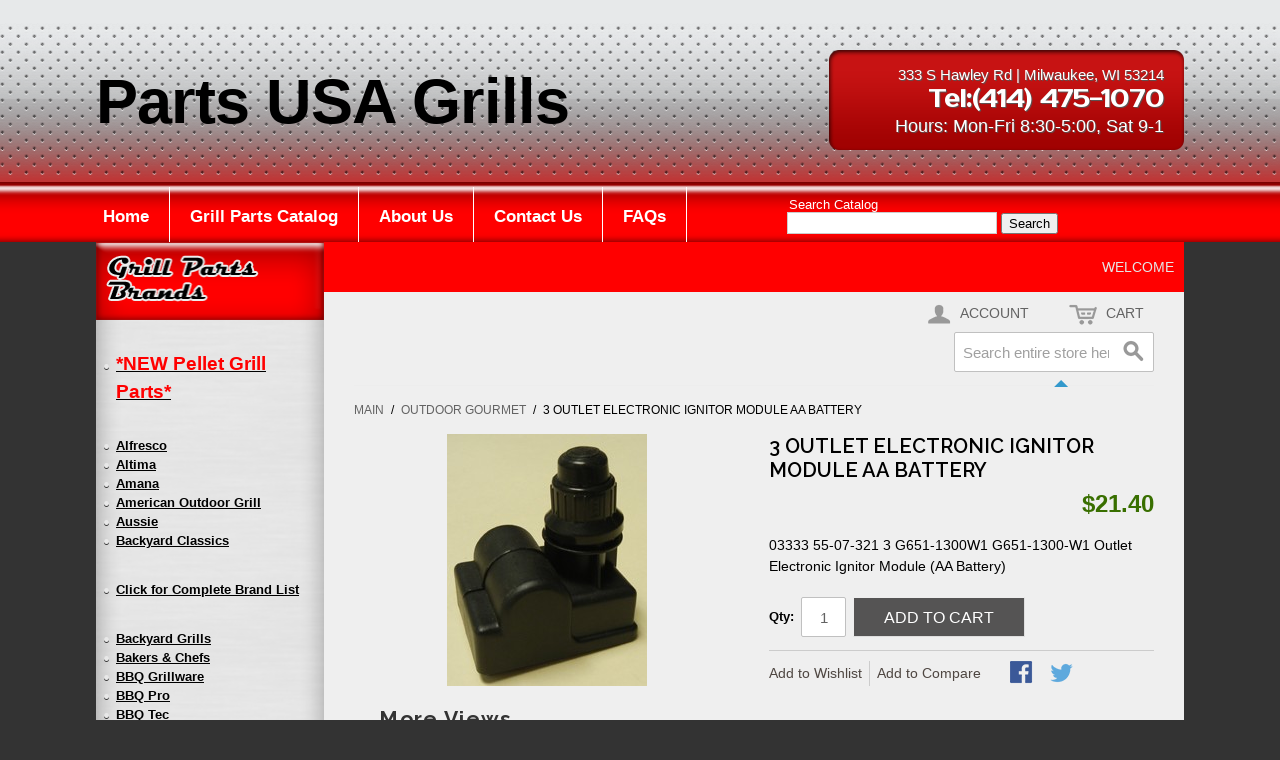

--- FILE ---
content_type: text/html; charset=UTF-8
request_url: https://www.allpartsgrills.com/ecommerce/outdoor-gourmet/3-outlet-electronic-ignitor-module-aa-battery.html
body_size: 12916
content:
<!DOCTYPE html PUBLIC "-//W3C//DTD XHTML 1.0 Strict//EN" "http://www.w3.org/TR/xhtml1/DTD/xhtml1-strict.dtd">
<html xmlns="http://www.w3.org/1999/xhtml">

<!--[if lt IE 7 ]> <html lang="en" id="top" class="no-js ie6"> <![endif]-->
<!--[if IE 7 ]>    <html lang="en" id="top" class="no-js ie7"> <![endif]-->
<!--[if IE 8 ]>    <html lang="en" id="top" class="no-js ie8"> <![endif]-->
<!--[if IE 9 ]>    <html lang="en" id="top" class="no-js ie9"> <![endif]-->
<!--[if (gt IE 9)|!(IE)]><!--> <html lang="en" id="top" class="no-js"> <!--<![endif]-->

  <head>
    <link href='//fonts.googleapis.com/css?family=Raleway' rel='stylesheet' type='text/css'>
    <script src="/static/js/ext/webfont-1.5.2.js"></script><script>
  WebFont.load({
    google: {
      families: ["Prosto One","Titillium Web"]
    }
  });
</script>

    <meta http-equiv="Content-Type" content="text/html; charset=UTF-8" />
    <meta name="breakpoints" content="1000,499,770"/>
    <!--[if lte IE 9]><meta http-equiv="X-UA-Compatible" content="IE=8" /><![endif]-->
    <!--[if lte IE 9]><meta http-equiv="X-UA-Compatible" content="IE=7" /><![endif]-->

    <link type="text/css" rel="stylesheet" href="https://w.ivenue.com/allparts2/__system/__css/h_95ccb799cac32d7e5e6e76c8b42e4509/2544896_tl.css" />
    <meta http-equiv="Content-Type" content="text/html; charset=utf-8" />
<title>3 outlet electronic ignitor module AA battery for Outdoor Gourmet grill</title>
<meta name="description" content="3 outlet electronic ignitor module AA battery -Outdoor Gourmet grills. Replacement igniter generator for backyard grill,bbq grillware,bull,charbroil,chargriller,ducane,grill zone,kenmore,master chef,nexgrill,outdoor gourmet,uniflame, and vermont castings" />
<meta name="keywords" content="3 outlet, electronic ignitor module, outdoor gourmet grill igniter, mcm03333, 03333, ignitor, igniter, module, grill parts, grill ignitor for backyard grill,bbq grillware,charbroil,chargriller,bull,ducane,grill zone,kenmore,master chef,nexgrill,outdoor gourmet,uniflame, and vermont castings, 55-07-321" />
<meta name="robots" content="INDEX,FOLLOW" />

<!--[if lt IE 7]>
<script type="text/javascript">
//<![CDATA[
    var BLANK_URL = 'https://www.allpartsgrills.com/static/ecommerce/162/162104/js/blank.html';
    var BLANK_IMG = 'https://www.allpartsgrills.com/static/ecommerce/162/162104/js/spacer.gif';
//]]>
</script>
<![endif]-->
<link rel="stylesheet" type="text/css" href="https://www.allpartsgrills.com/static/ecommerce/162/162104/js/calendar/calendar-win2k-1.css" />
<link rel="stylesheet" type="text/css" href="https://www.allpartsgrills.com/static/ecommerce/162/162104/skin/frontend/rwd/iv_responsive/css/sandbox.css" media="all" />
<script type="text/javascript" src="https://www.allpartsgrills.com/static/ecommerce/162/162104/js/prototype/prototype.js"></script>
<script type="text/javascript" src="https://www.allpartsgrills.com/static/ecommerce/162/162104/js/menu/jquery-3.5.1.min.js"></script>
<script type="text/javascript" src="https://www.allpartsgrills.com/static/ecommerce/162/162104/js/menu/jquery.noConflict.js"></script>
<script type="text/javascript" src="https://www.allpartsgrills.com/static/ecommerce/162/162104/js/lib/ccard.js"></script>
<script type="text/javascript" src="https://www.allpartsgrills.com/static/ecommerce/162/162104/js/prototype/validation.js"></script>
<script type="text/javascript" src="https://www.allpartsgrills.com/static/ecommerce/162/162104/js/scriptaculous/builder.js"></script>
<script type="text/javascript" src="https://www.allpartsgrills.com/static/ecommerce/162/162104/js/scriptaculous/effects.js"></script>
<script type="text/javascript" src="https://www.allpartsgrills.com/static/ecommerce/162/162104/js/scriptaculous/dragdrop.js"></script>
<script type="text/javascript" src="https://www.allpartsgrills.com/static/ecommerce/162/162104/js/scriptaculous/controls.js"></script>
<script type="text/javascript" src="https://www.allpartsgrills.com/static/ecommerce/162/162104/js/scriptaculous/slider.js"></script>
<script type="text/javascript" src="https://www.allpartsgrills.com/static/ecommerce/162/162104/js/varien/js.js"></script>
<script type="text/javascript" src="https://www.allpartsgrills.com/static/ecommerce/162/162104/js/varien/form.js"></script>
<script type="text/javascript" src="https://www.allpartsgrills.com/static/ecommerce/162/162104/js/mage/translate.js"></script>
<script type="text/javascript" src="https://www.allpartsgrills.com/static/ecommerce/162/162104/js/mage/cookies.js"></script>
<script type="text/javascript" src="https://www.allpartsgrills.com/static/ecommerce/162/162104/js/menu/menu_util.js"></script>
<script type="text/javascript" src="https://www.allpartsgrills.com/static/ecommerce/162/162104/js/menu/menu_ext.js"></script>
<script type="text/javascript" src="https://www.allpartsgrills.com/static/ecommerce/162/162104/js/public/jquery.iv.js"></script>
<script type="text/javascript" src="https://www.allpartsgrills.com/static/ecommerce/162/162104/js/public/jquery.scrollTo-2.1.2.min.js"></script>
<script type="text/javascript" src="https://www.allpartsgrills.com/static/ecommerce/162/162104/js/public/json2.2011-10-19.js"></script>
<script type="text/javascript" src="https://www.allpartsgrills.com/static/ecommerce/162/162104/js/varien/product.js"></script>
<script type="text/javascript" src="https://www.allpartsgrills.com/static/ecommerce/162/162104/js/varien/configurable.js"></script>
<script type="text/javascript" src="https://www.allpartsgrills.com/static/ecommerce/162/162104/js/calendar/calendar.js"></script>
<script type="text/javascript" src="https://www.allpartsgrills.com/static/ecommerce/162/162104/js/calendar/calendar-setup.js"></script>
<script type="text/javascript" src="https://www.allpartsgrills.com/static/ecommerce/162/162104/skin/frontend/rwd/iv_responsive/js/lib/modernizr.custom.min.js"></script>
<script type="text/javascript" src="https://www.allpartsgrills.com/static/ecommerce/162/162104/skin/frontend/rwd/iv_responsive/js/lib/selectivizr.js"></script>
<script type="text/javascript" src="https://www.allpartsgrills.com/static/ecommerce/162/162104/skin/frontend/rwd/iv_responsive/js/lib/matchMedia.js"></script>
<script type="text/javascript" src="https://www.allpartsgrills.com/static/ecommerce/162/162104/skin/frontend/rwd/iv_responsive/js/lib/matchMedia.addListener.js"></script>
<script type="text/javascript" src="https://www.allpartsgrills.com/static/ecommerce/162/162104/skin/frontend/rwd/iv_responsive/js/lib/enquire.js"></script>
<script type="text/javascript" src="https://www.allpartsgrills.com/static/ecommerce/162/162104/skin/frontend/rwd/iv_responsive/js/app.js"></script>
<script type="text/javascript" src="https://www.allpartsgrills.com/static/ecommerce/162/162104/skin/frontend/rwd/iv_responsive/js/lib/jquery.cycle2.min.js"></script>
<script type="text/javascript" src="https://www.allpartsgrills.com/static/ecommerce/162/162104/skin/frontend/rwd/iv_responsive/js/lib/jquery.cycle2.swipe.min.js"></script>
<script type="text/javascript" src="https://www.allpartsgrills.com/static/ecommerce/162/162104/skin/frontend/rwd/iv_responsive/js/slideshow.js"></script>
<script type="text/javascript" src="https://www.allpartsgrills.com/static/ecommerce/162/162104/skin/frontend/rwd/iv_responsive/js/lib/imagesloaded.js"></script>
<script type="text/javascript" src="https://www.allpartsgrills.com/static/ecommerce/162/162104/skin/frontend/rwd/iv_responsive/js/minicart.js"></script>
<script type="text/javascript" src="https://www.allpartsgrills.com/static/ecommerce/162/162104/skin/frontend/rwd/iv_responsive/js/lib/elevatezoom/jquery.elevateZoom-3.0.8.min.js"></script>
<link rel="stylesheet" href="//fonts.googleapis.com/css?family=Raleway:300,400,500,700,600" />
<!--[if  (lte IE 8) & (!IEMobile)]>
<link rel="stylesheet" type="text/css" href="https://www.allpartsgrills.com/static/ecommerce/162/162104/skin/frontend/rwd/iv_responsive/css/styles-ie8.css" media="all" />
<link rel="stylesheet" type="text/css" href="https://www.allpartsgrills.com/static/ecommerce/162/162104/skin/frontend/rwd/default/css/madisonisland-ie8.css" media="all" />
<![endif]-->
<!--[if (gte IE 9) | (IEMobile)]><!-->
<link rel="stylesheet" type="text/css" href="https://www.allpartsgrills.com/static/ecommerce/162/162104/skin/frontend/rwd/iv_responsive/css/styles.css" media="all" />
<!--<![endif]-->
<!--[if (gt IE 9) | (IEMobile)]><!-->
<link rel="stylesheet" type="text/css" href="https://www.allpartsgrills.com/static/ecommerce/162/162104/skin/frontend/rwd/iv_responsive/css/iv_mods.css" media="all" />
<!--<![endif]-->

<script type="text/javascript">
//<![CDATA[
Mage.Cookies.path     = '/ecommerce';
Mage.Cookies.domain   = '.allpartsgrills.com';
//]]>
</script>
<meta name="viewport" content="initial-scale=1.0, width=device-width" />

<script type="text/javascript">
//<![CDATA[
optionalZipCountries = ["HK","IE","MO","PA"];
//]]>
</script>
<script type="text/javascript">//<![CDATA[
        var Translator = new Translate({"Please select State\/Province.":"Please select State\/Region\/County."});
        //]]></script>    <link type="text/css" rel="stylesheet" href="https://w.ivenue.com/allparts2/__system/__css/h_dc8e187dca138aaa1fcfe160e9790213/2544896.css" />
    <style>
@media only screen and (width: 1024px) {

#rot #rot_ctr1_bod_ctr1 { padding-bottom: 31px; }
#rot #rot_ctr1_bod_ctr1_bod h1 { font-size: 52px; }
#rot #rot_ctr1_bod_ctr2_blk2_custom { width: 21%; }
#rot #rot_ctr1_bod_ctr4_hdr_blk2 { width: 35%; }

   }
</style>
<script type="text/javascript">

jQuery(function($){

 $('.product-info-box').find('a').contents().each(function() {
    if(this.nodeType == 3)
	this.nodeValue = this.nodeValue.replace("Be the first to review this product", "");
  });


// MOVE BOTH THE CHECKOUT BUTTON AND THE MULTIPLE ADDRESS CHECKOUT LINK TO THE TOP OF THE LIST
// THE DUPLICATED LINES BELOW ARE NOT AN ERROR
	 $('ul.checkout-types li:last').append('<span class="paypal-or">-OR-</span>');
	 $('ul.checkout-types').prepend($('ul.checkout-types li:last'));
	 $('ul.checkout-types li:last').append('<span class="paypal-or">-OR-</span>');
	 $('ul.checkout-types').prepend($('ul.checkout-types li:last'));

	 $('ul.checkout-types li:last').find('span.paypal-or').remove();

		/**
		 * FOR 4.0 SYSTEM
		 * PLACE IN HEADER ON AN ECOMMERCE PAGE
		 * REPLACE TWO THINGS ONLY
		 * 1) google_conversion_id
		 * 2) google_conversion_label
		 */

		var here    = location.href;
		var pattern = new RegExp("/ecommerce/checkout/onepage/success/");

		if(pattern.test(here))
		{
			/*****************************
			* GOOGLE AD WORDS STUFF HERE
			*****************************/
				/* <![CDATA[ */

				var google_conversion_id       = 1070152489;  // !IMPORTANT - NO QUOTES

				var google_conversion_language = "en";

				var google_conversion_format   = "3";

				var google_conversion_color    = "ffffff";

				var google_conversion_label    = "pxQGCIXc3QkQqfak_gM";  // !IMPORTANT - KEEP THE DOUBLE QUOTES

				var google_conversion_value = 0;
				
				var google_remarketing_only = false;

				/* ]]> */

				$.getScript("https://www.googleadservices.com/pagead/conversion.js", function() {
				});

				var str = unescape("%3Cimg src='https://www.googleadservices.com/pagead/conversion/"+google_conversion_id+"/%3Fvalue=0%26label="+google_conversion_label+"%26guid=ON%26script=0' width='1' height='1'%3E");

				jQuery('div.col-main').append(str);

			/*****************************
			* GOOGLE AD WORDS STUFF END
			*****************************/
		}
});

</script>



<style type="text/css">
#rot #rot_ctr1_bod_ctr3_bod_wrp1 .header {
clear: left;
display: none;
}

div#rot .cart-coupon-block, #rot .divider { display: none; }

#rot #rot_ctr1_bod_ctr3_bod_wrp1 .product-view .product-shop .availability {
    margin: 10px 0;
    display: none;
}
#rot #rot_ctr1_bod_ctr3_bod_wrp1 fieldset {
    width: 400px;
}
#rot #rot_ctr1_bod_ctr3_bod_wrp1 .cart .discount {
    display: none;
}
div#rot #rot_ctr1_bod_ctr3_bod_wrp1 h2 {
    padding-bottom: 20px;
    font-weight: bold;
    font-style: normal;
    font-size: 1.5em;
    margin-top: 20px;
    margin-left: 25px;
    color: #333333;
    text-transform: none;
    letter-spacing: 1.3px;
    max-width: 200px;
}

/* Ecommerce Grid to show 2 instead of 4 */
li.item.last {
    width: 45%!important;
    display: block;
    float: ;
}
</style>
  </head>
  <body class="ecom_standard" style="">
    
    <div id="rot" class="b_body" block_type="body" tpba_id="3987644"><div id="rot_ctr1" class="b_bg" block_type="bg" tpba_id="3987645"><div id="rot_ctr1_bod" class="b_bg" block_type="bg" tpba_id="3987646"><div id="rot_ctr1_bod_blk1_custom" class="b_literal" block_type="literal"><script type="text/javascript">

  var _gaq = _gaq || [];
  _gaq.push(['_setAccount', 'UA-36643955-1']);
  _gaq.push(['_trackPageview']);

  (function() {
    var ga = document.createElement('script'); ga.type = 'text/javascript'; ga.async = true;
    ga.src = ('https:' == document.location.protocol ? 'https://ssl' : 'http://www') + '.google-analytics.com/ga.js';
    var s = document.getElementsByTagName('script')[0]; s.parentNode.insertBefore(ga, s);
  })();

</script></div>
<div id="rot_ctr1_bod_ctr1" class="b_bg" block_type="bg" tpba_id="3987647"><div id="rot_ctr1_bod_ctr1_bod" class="b_html" block_type="html" tpba_id="3987648"><h1>Parts USA Grills</h1></div>
<div id="rot_ctr1_bod_ctr1_blk2_custom" class="b_html" block_type="html"><p>333 S Hawley Rd | Milwaukee, WI 53214</p>
<h2>Tel:(414) 475-1070</h2>
<h3>Hours: Mon-Fri 8:30-5:00, Sat 9-1</h3></div>
</div>
<div id="rot_ctr1_bod_ctr2" class="b_bg" block_type="bg" tpba_id="3987649"><div id="rot_ctr1_bod_ctr2_bod" class="b_menu" block_type="menu" tpba_id="3987650"><!--UdmComment--><input type="checkbox" id="__res_main_nav_button"/><label id="__res_main_nav_label" for="__res_main_nav_button" onclick></label><ul menu_position="top"><li class="first menu_1905716" class="first menu_1905716"><a href="//w.ivenue.com/allparts2/" title="Home" id="menu_1905716" class="menu_1905716">Home</a></li><li class="menu_1906106"><a href="//w.ivenue.com/allparts2/categories.html" title="Categories" id="menu_1906106" class="menu_1906106">Grill Parts Catalog</a></li><li class="menu_1906085"><a href="//w.ivenue.com/allparts2/aboutus956.html" title="About Us" id="menu_1906085" class="menu_1906085">About Us</a></li><li class="menu_1906086"><a href="//w.ivenue.com/allparts2/contactus752.html" title="Contact Us" id="menu_1906086" class="menu_1906086">Contact Us</a></li><li class="last menu_1906110" class="last menu_1906110"><a href="//w.ivenue.com/allparts2/faqs.html" title="FAQ's" id="menu_1906110" class="menu_1906110">FAQs</a></li></ul><!--/UdmComment--></div>
<div id="rot_ctr1_bod_ctr2_blk2_custom" class="b_literal" block_type="literal"><div class="mini-search">
<form method="get" action="https://www.allpartsgrills.com/ecommerce/catalogsearch/result/" id="search_mini_form">

        <legend><span style="color:#FFFFFF">Search Catalog</span></legend>
            <input type="text" value="" name="q" class="input-text" id="search" autocomplete="off"/>
<!--        <input type="image" src="https://w.ivenue.com/static/ecommerce/162/162104/skin/frontend/default/modern/images/btn_go.gif" alt="Search" />-->
        <span class="form-button"></span><button type="submit">Search</button>
            <div class="search-autocomplete" id="search_autocomplete" style="display: none;"></div>
            <script type="text/javascript">
            //&lt;![CDATA[
                var searchForm = new Varien.searchForm('search_mini_form', 'search', 'Search entire store here...');
                searchForm.initAutocomplete('https://www.allpartsgrills.com/ecommerce/catalogsearch/ajax/suggest/', 'search_autocomplete');
            //]]&gt;
            </script>
    
</form>
</div></div>
</div>
<div id="rot_ctr1_bod_ctr3" class="b_bg" block_type="bg" tpba_id="3987651"><div id="rot_ctr1_bod_ctr3_blk1_custom" class="b_bg" block_type="bg"><div id="rot_ctr1_bod_ctr3_blk1_custom_blk1_custom" class="b_html" block_type="html"><p><img src="https://w.ivenue.com/allparts2/design/_imagecache/grill_brands.png" mouseover_src="" mouseout_src="" alt="" /></p></div>
<div id="rot_ctr1_bod_ctr3_blk1_custom_blk2_custom" class="b_html" block_type="html"><p><span size="2" color="FF0000" style="font-size: 10pt;"><strong><span style="color: #ff0000;"><span style="font-size: 12pt;"></span></span></strong></span></p>
<ul>
<li><span size="2" color="FF0000" style="font-size: 10pt;"><strong><a href="https://www.allpartsgrills.com/ecommerce/pellet-grill-parts.html" target=""><span style="color: #ff0000;"><span style="font-size: 12pt;"><span style="font-size: 14pt;">*NEW Pellet Grill Parts*</span></span></span></a></strong></span><span size="2" color="FF0000" style="font-size: 10pt;"></span></li>
</ul>
<p><span size="2" color="FF0000" style="font-size: 10pt;"></span></p>
<ul>
<li><span size="2" color="FF0000" style="font-size: 12pt;"><a href="https://www.allpartsgrills.com/ecommerce/alfresco.html" title="Alfresco">Alfresco</a></span></li>
<li><span size="2" color="FF0000" style="font-size: 12pt;"><a href="https://www.allpartsgrills.com/ecommerce/altima.html" title="Altima">Altima</a></span></li>
<li><span size="2" color="FF0000" style="font-size: 12pt;"><a href="https://www.allpartsgrills.com/ecommerce/amana.html" title="Amana">Amana</a></span></li>
<li><span size="2" color="FF0000" style="font-size: 12pt;"><a href="https://www.allpartsgrills.com/ecommerce/american-outdoor-grill.html" title="American Outdoor Grill">American Outdoor Grill</a></span></li>
<li><span size="2" color="FF0000" style="font-size: 12pt;"><a href="https://www.allpartsgrills.com/ecommerce/aussie.html" title="Aussie">Aussie</a><a href="https://www.allpartsgrills.com/ecommerce/american-outdoor-grill.html" title="American Outdoor Grill"></a></span></li>
<li><span size="2" color="FF0000" style="font-size: 12pt;"><a href="https://www.allpartsgrills.com/ecommerce/backyard-classics.html" title="Backyard Classics">Backyard Classics</a></span><span size="2" color="FF0000" style="font-size: 12pt;"></span></li>
</ul>
<p><span size="2" color="FF0000" style="font-size: 12pt;"></span></p>
<ul>
<li><span size="2" color="FF0000" style="font-size: 12pt;"><a href="https://www.allpartsgrills.com/categories.html" title="Click for Complete Brand List">Click for Complete Brand List</a></span></li>
</ul>
<p><span size="2" color="FF0000" style="font-size: 12pt;"></span></p>
<ul>
<li><span size="2" color="FF0000" style="font-size: 10pt;"><span style="font-size: 12pt;"><span style="font-size: 10pt;"><a href="https://www.allpartsgrills.com/ecommerce/backyard-grill.html" title="Backyard Grills">Backyard Grills</a></span></span></span></li>
<li><span size="2" color="FF0000" style="font-size: 10pt;"><span style="font-size: 12pt;"><span style="font-size: 10pt;"><a href="https://www.allpartsgrills.com/ecommerce/bakers-chefs.html" title="Bakers &amp; Chefs">Bakers &amp; Chefs</a></span></span></span></li>
<li><span size="2" color="FF0000" style="font-size: 10pt;"><span style="font-size: 12pt;"><span style="font-size: 10pt;"><a href="https://www.allpartsgrills.com/ecommerce/bbq-grillware.html" title="BBQ Grillware">BBQ Grillware</a></span></span></span></li>
<li><span size="2" color="FF0000" style="font-size: 10pt;"><span style="font-size: 12pt;"><span style="font-size: 10pt;"><a href="https://www.allpartsgrills.com/ecommerce/barbeque-pro.html" title="BBQ Pro">BBQ Pro</a></span></span></span></li>
<li><span size="2" color="FF0000" style="font-size: 10pt;"><span style="font-size: 12pt;"><span style="font-size: 10pt;"><a href="https://www.allpartsgrills.com/ecommerce/bbq-tec.html" title="BBQ Tec">BBQ Tec</a></span></span></span></li>
<li><span size="2" color="FF0000" style="font-size: 10pt;"><span style="font-size: 12pt;"><span style="font-size: 10pt;"><a href="https://www.allpartsgrills.com/ecommerce/better-homes-gardens.html" title="Better Homes &amp; Gardens">Better Homes &amp; Gardens</a></span></span></span></li>
<li><span size="2" color="FF0000" style="font-size: 10pt;"><span style="font-size: 12pt;"><span style="font-size: 10pt;"><a href="https://www.allpartsgrills.com/ecommerce/big-green-egg.html" title="Big Green Egg">Big Green Egg</a></span></span></span></li>
<li><span size="2" color="FF0000" style="font-size: 10pt;"><span style="font-size: 12pt;"><span style="font-size: 10pt;"><a href="https://www.allpartsgrills.com/ecommerce/big-horn.html" target="">Big Horn</a></span></span></span></li>
<li><span size="2" color="FF0000" style="font-size: 10pt;"><span style="font-size: 12pt;"><span style="font-size: 10pt;"><a href="https://www.allpartsgrills.com/ecommerce/black-decker.html" title="Black &amp; Decker">Black &amp; Decker</a></span></span></span></li>
<li><span size="2" color="FF0000" style="font-size: 10pt;"><span style="font-size: 12pt;"><span style="font-size: 10pt;"><a href="https://www.allpartsgrills.com/ecommerce/bond.html" title="Bond">Bond</a></span></span></span></li>
<li><a href="https://www.allpartsgrills.com/ecommerce/brinkmann.html" title="Brinkmann"><span size="2" color="FF0000" style="font-size: 10pt;"><span style="font-size: 12pt;"><span style="font-size: 10pt;">Brinkmann</span></span></span></a></li>
<li><a href="https://www.allpartsgrills.com/ecommerce/broil-chef.html" title="Broil Chef">Broil Chef</a></li>
<li><a href="https://www.allpartsgrills.com/ecommerce/broil-king.html" title="Broil King">Broil King</a></li>
<li><a href="https://www.allpartsgrills.com/ecommerce/broil-mate.html" title="Broil-Mate">Broil-Mate</a></li>
<li><a href="https://www.allpartsgrills.com/ecommerce/broilmaster.html" title="Broilmaster"><span size="2" color="FF0000" style="font-size: 10pt;">Broilmaster</span></a></li>
<li><span size="2" color="FF0000" style="font-size: 10pt;"><a href="https://www.allpartsgrills.com/ecommerce/browning.html" target="">Browning</a></span></li>
<li><span size="2" color="FF0000" style="font-size: 10pt;"><a href="https://www.allpartsgrills.com/ecommerce/bull.html" title="Bull">Bull</a></span></li>
<li><a href="https://www.allpartsgrills.com/ecommerce/calise-and-outdoor-kitchen-concepts.html" title="Calise">Calise</a></li>
<li><a href="https://www.allpartsgrills.com/ecommerce/camp-chef.html" target="">Camp Chef</a></li>
<li><span size="2" color="FF0000" style="font-size: 10pt;"><a href="https://www.allpartsgrills.com/ecommerce/capt'n-cook.html" target="">Capt'n Cook</a></span></li>
<li><span size="2" color="FF0000" style="font-size: 10pt;"><a href="https://www.allpartsgrills.com/ecommerce/centro.html" target="">Centro</a></span></li>
<li><span size="2" color="FF0000" style="font-size: 10pt;"><a href="https://www.allpartsgrills.com/ecommerce/char-broil-grill-parts.html" title="Charbroil">Charbroil</a></span></li>
<li><span size="2" color="FF0000" style="font-size: 10pt;"><a href="https://www.allpartsgrills.com/ecommerce/chargriller.html" title="Chargriller">Chargriller</a></span><a href="https://www.allpartsgrills.com/ecommerce/char-broil-grill-parts.html" title="Charbroil"><span size="2" color="FF0000" style="font-size: 10pt;"></span></a></li>
<li><a href="https://www.allpartsgrills.com/ecommerce/charmglow.html" title="Charmglow before 2000"><span size="2" color="FF0000" style="font-size: 10pt;">Charmglow before 2000</span></a></li>
<li><a href="https://www.allpartsgrills.com/ecommerce/charmglow-2000-and-newer.html" title="Charmglow 2000 Newer"><span size="2" color="FF0000" style="font-size: 10pt;">Charmglow 2000 Newer</span></a></li>
<li><a href="https://www.allpartsgrills.com/ecommerce/coleman.html" title="Coleman">Coleman</a></li>
<li><a href="https://www.allpartsgrills.com/ecommerce/cuisinart.html" target="">Cuisinart</a></li>
<li><a href="https://www.allpartsgrills.com/ecommerce/dacor.html" title="Dacor">Dacor</a></li>
<li><a href="https://www.allpartsgrills.com/ecommerce/dcs.html" title="DCS">DCS</a></li>
<li><a href="https://www.allpartsgrills.com/ecommerce/ducane.html" title="Ducane"><span size="2" color="FF0000" style="font-size: 10pt;">Ducane</span></a></li>
<li><a href="https://www.allpartsgrills.com/ecommerce/duro.html" title="Duro">Duro</a></li>
<li><a href="https://www.allpartsgrills.com/ecommerce/dyna-glo.html" title="Dyna-Glo">Dyna-Glo</a></li>
<li><a href="https://www.allpartsgrills.com/ecommerce/dynasty.html" title="Dynasty">Dynasty</a></li>
<li><a href="https://www.allpartsgrills.com/ecommerce/electrolux.html" title="Electolux">Electolux</a></li>
<li><span size="2" color="FF0000" style="font-size: 10pt;"></span><a href="https://www.allpartsgrills.com/ecommerce/everdure.html" target="">Everdure</a></li>
<li><span size="2" color="FF0000" style="font-size: 10pt;"></span><a href="https://www.allpartsgrills.com/ecommerce/expert-grill.html" target="">Expert Grill</a></li>
<li><a href="https://www.allpartsgrills.com/ecommerce/fiesta-blue-ember.html" title="Fiesta Blue Ember">Fiesta Blue Ember</a></li>
<li><a href="https://www.allpartsgrills.com/ecommerce/fire-king.html" target="">Fire King</a></li>
<li><a href="https://www.allpartsgrills.com/ecommerce/fire-magic.html" title="Fire Magic"><span size="2" color="FF0000" style="font-size: 10pt;">Fire Magic</span></a></li>
<li><span size="2" color="FF0000" style="font-size: 10pt;"><a href="https://www.allpartsgrills.com/ecommerce/four-seasons.html" title="Four Seasons">Four Seasons</a></span></li>
<li><span size="2" color="FF0000" style="font-size: 10pt;"><a href="https://www.allpartsgrills.com/ecommerce/freedom.html" target="">Freedom</a></span></li>
<li><a href="https://www.allpartsgrills.com/ecommerce/general-electric.html" title="General Electric (GE)">General Electric (GE)</a></li>
<li><a href="https://www.allpartsgrills.com/ecommerce/glen-canyon.html" title="Glen Canyon">Glen Canyon</a></li>
<li><a href="https://www.allpartsgrills.com/ecommerce/grand-cafe.html" title="Grand Cafe">Grand Cafe</a></li>
<li><a href="http://www.allpartsgrills.com/ecommerce/great-outdoors.html" title="Great Outdoors">Great Outdoors</a></li>
<li><a href="https://www.allpartsgrills.com/ecommerce/Grill-Boss.html" target="">Grill Boss</a></li>
<li><a href="https://www.allpartsgrills.com/ecommerce/grill-chef.html" title="Grill Chef">Grill Chef</a></li>
<li><a href="https://www.allpartsgrills.com/ecommerce/grill-king.html" title="Grill King">Grill King</a></li>
<li><a href="https://www.allpartsgrills.com/ecommerce/grill-master.html" title="Grill Master">Grill Master</a></li>
<li><a href="https://www.allpartsgrills.com/ecommerce/grill-mate.html" title="Grill Mate">Grill Mate</a></li>
<li><a href="https://www.allpartsgrills.com/ecommerce/grill-pro.html" title="Grill Pro">Grill Pro</a></li>
<li><a href="https://www.allpartsgrills.com/ecommerce/grillada.html" title="Grillada">Grillada</a></li>
<li><a href="https://www.allpartsgrills.com/ecommerce/grillrite.html" title="Grillrite">Grillrite</a></li>
<li><a href="https://www.allpartsgrills.com/ecommerce/hamilton-beach.html" title="Hamilton Beach">Hamilton Beach</a></li>
<li><a href="https://www.allpartsgrills.com/ecommerce/holland.html" target="">Holland</a></li>
<li><a href="https://www.allpartsgrills.com/ecommerce/huntington.html" title="Huntington">Huntington</a></li>
<li><a href="https://www.allpartsgrills.com/ecommerce/igs.html" title="IGS">IGS</a></li>
<li><a href="https://www.allpartsgrills.com/ecommerce/jackson.html" title="Jackson">Jackson</a></li>
<li><a href="https://www.allpartsgrills.com/ecommerce/jenn-air.html" title="JennAir">JennAir</a></li>
<li><a href="https://www.allpartsgrills.com/ecommerce/kenmore.html" title="Kenmore">Kenmore</a></li>
<li><a href="https://www.allpartsgrills.com/ecommerce/king-griller.html" title="King Griller">King Griller</a></li>
<li><a href="https://www.allpartsgrills.com/ecommerce/kirkland.html" title="Kirkland">Kirkland</a></li>
<li><a href="https://www.allpartsgrills.com/ecommerce/kitchen-aid.html" title="Kitchen Aid">Kitchen Aid</a></li>
<li><a href="https://www.allpartsgrills.com/ecommerce/k-mart.html" title="K-Mart">K-Mart</a></li>
<li><a href="https://www.allpartsgrills.com/ecommerce/landmann.html" target="">Landmann</a></li>
<li><a href="https://www.allpartsgrills.com/ecommerce/lazy-man.html" title="Lazy Man">Lazy Man</a></li>
<li><a href="https://www.allpartsgrills.com/ecommerce/lucullan.html" title="Lucullan">Lucullan</a></li>
<li><a href="https://www.allpartsgrills.com/ecommerce/lynx.html" title="Lynx">Lynx</a></li>
<li><a href="https://www.allpartsgrills.com/ecommerce/master-chef.html" title="Master Chef">Master Chef</a></li>
<li><a href="https://www.allpartsgrills.com/ecommerce/master-cook.html" title="Master Cook">Master Cook</a></li>
<li><a href="https://www.allpartsgrills.com/ecommerce/master-forge.html" title="Master Forge">Master Forge</a></li>
<li><a href="https://www.allpartsgrills.com/ecommerce/sams-club-members-mark-grills.html" title="Members Mark">Members Mark</a></li>
<li><a href="https://www.allpartsgrills.com/ecommerce/mission.html" title="Mission">Mission</a></li>
<li><a href="https://www.allpartsgrills.com/ecommerce/modern-home-products-mhp.html" title="Modern Home Product">Modern Home Product</a></li>
<li><a href="https://www.allpartsgrills.com/ecommerce/mr.-steak.html" target="">Mr. Steak</a></li>
<li><a href="https://www.allpartsgrills.com/ecommerce/napoleon.html" title="Napoleon">Napoleon</a></li>
<li><a href="https://www.allpartsgrills.com/ecommerce/nexgrill.html" title="Nexgrill">Nexgrill</a></li>
<li><a href="https://www.allpartsgrills.com/ecommerce/north-american-outdoors.html" title="North American Outdoors">North American Outdoors</a></li>
<li><a href="https://www.allpartsgrills.com/ecommerce/nxr.html" target="">NXR</a></li>
<li><a href="https://www.allpartsgrills.com/ecommerce/oklahoma-joe.html" target="">Oklahoma Joe</a></li>
<li><a href="https://www.allpartsgrills.com/ecommerce/outdoor-gourmet.html" title="Outdoor Gourmet">Outdoor Gourmet</a></li>
<li><a href="https://www.allpartsgrills.com/ecommerce/calise-and-outdoor-kitchen-concepts.html" title="Outdoor Kitchen Concepts">Outdoor Kitchen Concepts</a></li>
<li><a href="https://www.allpartsgrills.com/ecommerce/perfect-flame.html" title="Perfect Flame">Perfect Flame</a></li>
<li><a href="https://www.allpartsgrills.com/ecommerce/permasteel.html" title="Permasteel">Permasteel</a></li>
<li><a href="https://www.allpartsgrills.com/ecommerce/pgs.html" title="PGS">PGS</a></li>
<li><a href="https://www.allpartsgrills.com/ecommerce/phoenix.html" title="Phoenix">Phoenix</a></li>
<li><a href="https://www.allpartsgrills.com/ecommerce/pit-boss.html" target="">Pit Boss</a><span size="2" color="FF0000" style="font-size: 10pt;"></span></li>
<li><a href="https://www.allpartsgrills.com/ecommerce/presidents-choice.html" target="">Presidents Choice</a></li>
<li><a href="https://www.allpartsgrills.com/ecommerce/primo.html" target="">Primo</a></li>
<li><a href="https://www.allpartsgrills.com/ecommerce/profire.html" title="ProFire"><span size="2" color="FF0000" style="font-size: 10pt;">ProFire</span></a></li>
<li><a href="https://www.allpartsgrills.com/ecommerce/red-head.html" target="">Red Head</a></li>
<li><a href="https://www.allpartsgrills.com/ecommerce/revoace.html" target="">RevoAce</a></li>
<li><a href="https://www.allpartsgrills.com/ecommerce/river-grille.html" title="River Grille">River Grille</a></li>
<li><a href="https://www.allpartsgrills.com/ecommerce/saber.html" target="">Saber</a></li>
<li><a href="https://www.allpartsgrills.com/ecommerce/sams-club-members-mark-grills.html" title="Sam's Club/Members Mark"><span size="2" color="FF0000" style="font-size: 10pt;">Sam's Club/Members Mark</span></a></li>
<li><a href="https://www.allpartsgrills.com/ecommerce/saturn.html" title="Saturn">Saturn</a></li>
<li><a href="https://www.allpartsgrills.com/ecommerce/savor-pro.html" title="Savor Pro">Savor Pro</a></li>
<li><a href="https://www.allpartsgrills.com/ecommerce/shinerich.html" title="Shinerich">Shinerich</a></li>
<li><a href="https://www.allpartsgrills.com/ecommerce/silver-chef.html" title="Silver Chef">Silver Chef</a></li>
<li><a href="https://www.allpartsgrills.com/ecommerce/smoke-canyon.html" title="Smoke Canyon">Smoke Canyon</a></li>
<li><a href="https://www.allpartsgrills.com/ecommerce/smoke-hollow.html" title="Smoke Hollow">Smoke Hollow</a></li>
<li><a href="https://www.allpartsgrills.com/ecommerce/sonoma.html" title="Sonoma">Sonoma</a></li>
<li><a href="https://www.allpartsgrills.com/ecommerce/sterling.html" title="Sterling">Sterling</a></li>
<li><a href="https://www.allpartsgrills.com/ecommerce/sterling-forge.html" title="Sterling Forge">Sterling Forge</a></li>
<li><a href="https://www.allpartsgrills.com/ecommerce/stok.html" title="Stok">Stok</a></li>
<li><a href="https://www.allpartsgrills.com/ecommerce/straubelstone-steelman.html" title="Strabelstone/Steelman">Strabelstone/Steelman</a></li>
<li><a href="https://www.allpartsgrills.com/ecommerce/surefire.html" title="Surefire">Surefire</a></li>
<li><a href="https://www.allpartsgrills.com/ecommerce/swiss-grill.html" target="">Swiss Grill</a></li>
<li><a href="https://www.allpartsgrills.com/ecommerce/tera-gear.html" target="">Tera Gear</a></li>
<li><a href="https://www.allpartsgrills.com/ecommerce/thermos.html" title="Thermos">Thermos</a></li>
<li><a href="https://www.allpartsgrills.com/ecommerce/traeger.html" target="">Traeger</a><span size="2" color="FF0000" style="font-size: 10pt;"></span></li>
<li><a href="https://www.allpartsgrills.com/ecommerce/turbo-grills.html" title="Turbo Grills"><span size="2" color="FF0000" style="font-size: 10pt;">Turbo Grills</span></a></li>
<li><a href="https://www.allpartsgrills.com/ecommerce/tuscany.html" title="Tuscany">Tuscany</a></li>
<li><a href="https://www.allpartsgrills.com/ecommerce/twin-eagles.html" target="">Twin Eagles</a></li>
<li><a href="https://www.allpartsgrills.com/ecommerce/uberhaus.html" target="">Uberhaus</a></li>
<li><a href="https://www.allpartsgrills.com/ecommerce/uniflame.html" title="Uniflame">Uniflame</a></li>
<li><a href="https://www.allpartsgrills.com/ecommerce/vermont-castings.html" title="Vermont Casting">Vermont Casting</a></li>
<li><a href="https://www.allpartsgrills.com/ecommerce/vidalia-grill.html" title="Vidalia Grill">Vidalia Grill</a><span size="2" color="FF0000" style="font-size: 10pt;"></span></li>
<li><a href="https://www.allpartsgrills.com/ecommerce/viking.html" title="Viking"><span size="2" color="FF0000" style="font-size: 10pt;">Viking</span></a></li>
<li><a href="https://www.allpartsgrills.com/ecommerce/vision-grill.html" title="Vision Grill">Vision Grill</a></li>
<li><a href="https://www.allpartsgrills.com/ecommerce/weber.html" title="Weber"><span size="2" color="FF0000" style="font-size: 10pt;">Weber</span></a><span size="2" color="FF0000" style="font-size: 10pt;"></span></li>
<li><span size="2" color="FF0000" style="font-size: 10pt;"><a href="https://www.allpartsgrills.com/ecommerce/wolf.html" target="">Wolf</a></span></li>
<li><a href="https://www.allpartsgrills.com/ecommerce/big-green-egg.html" title="Big Green Egg"></a><a href="https://www.allpartsgrills.com/ecommerce/xps-and-bass-pro-shops.html" title="XPS/Bass Pro Shops">XPS/Bass Pro Shops</a></li>
<li><a href="https://www.allpartsgrills.com/ecommerce/pellet-grill-parts.html" target="">Z Grill</a></li>
</ul>
<p>&nbsp;</p>
<ul>
<li><a href="https://www.allpartsgrills.com/ecommerce/accessories.html" title="Accessories">Accessories</a></li>
<li><a href="https://www.allpartsgrills.com/ecommerce/briquettes.html" title="Briquettes">Briquettes</a></li>
<li><a href="https://www.allpartsgrills.com/ecommerce/all-burners.html" title="Burners">Burners</a></li>
<li><a href="https://www.allpartsgrills.com/ecommerce/control-knobs.html" title="Control Knobs">Control Knobs</a></li>
<li><a href="https://www.allpartsgrills.com/ecommerce/cooking-grids-all-brands.html" title="Cooking Grids">Cooking Grids</a></li>
<li><a href="https://www.allpartsgrills.com/ecommerce/electrodes-and-collector-boxes.html" title="Electrodes &amp; Collector Boxes">Electrodes &amp; Collector Boxes</a></li>
<li><a href="https://www.allpartsgrills.com/ecommerce/heat-indicators.html" title="Heat Indicators">Heat Indicators</a></li>
<li><a href="https://www.allpartsgrills.com/ecommerce/heat-plates-flavor-bars.html" title="Heat Plates &amp; Flavor Bars">Heat Plates &amp; Flavor Bars</a></li>
<li><a href="https://www.allpartsgrills.com/ecommerce/hose-and-regulators-lp-gas.html" title="Hose and Regulators - LP Gas">Hose and Regulators - LP Gas</a></li>
<li><a href="https://www.allpartsgrills.com/ecommerce/rock-grates-all-brands.html" title="Rock Grates">Rock Grates</a></li>
<li><a href="https://www.allpartsgrills.com/ecommerce/spark-generators.html" title="Spark Generators">Spark Generators</a></li>
<li><a href="https://www.allpartsgrills.com/ecommerce/warming-racks.html" title="Warming Racks">Warming Racks</a></li>
<li><a href="https://www.allpartsgrills.com/ecommerce/wood-chips.html" title="Wood Chips">Wood Chips</a></li>
</ul></div>
</div>
<div id="rot_ctr1_bod_ctr3_bod" class="b_bg" block_type="bg" tpba_id="3987652"><div id="rot_ctr1_bod_ctr3_bod_wrp1" class="b_pagebg" block_type="pagebg" tpba_id="3987653"><div id="iv_ecom_wrp">
    <div class="wrapper">
        <div class="page">
        <div class="header-language-background">
    <div class="header-language-container">
        <div class="store-language-container">
                    </div>

        
       <p class="welcome-msg">Welcome </p>
    </div>
</div>

<header id="header" class="page-header">
    <div class="page-header-container">
                <div class="store-language-container"></div>

        <!-- Skip Links -->

        <div class="skip-links">
            <a href="#header-nav" class="skip-link skip-nav">
                <span class="icon"></span>
                <span class="label">Menu</span>
            </a>

            <a href="#header-search" class="skip-link skip-search">
                <span class="icon"></span>
                <span class="label">Search</span>
            </a>

            <a href="#header-account" class="skip-link skip-account">
                <span class="icon"></span>
                <span class="label">Account</span>
            </a>

            <!-- Cart -->

            <div class="header-minicart">
                

<a href="#header-cart" class="skip-link skip-cart  no-count">
    <span class="icon"></span>
    <span class="label">Cart</span>
    <span class="count">0</span>
</a>

<div id="header-cart" class="block block-cart skip-content">
    
<div id="minicart-error-message" class="minicart-message"></div>
<div id="minicart-success-message" class="minicart-message"></div>

<div class="minicart-wrapper">

    <p class="block-subtitle">
        Recently added item(s)        <a class="close skip-link-close" href="#" title="Close">&times;</a>
    </p>

                    <p class="empty">You have no items in your shopping cart.</p>

    </div>
</div>
            </div>


        </div>

        <!-- Navigation -->

        <div id="header-nav" class="skip-content">
            
        </div>

        <!-- Search -->

        <div id="header-search" class="skip-content">
            
<form id="search_mini_form" action="https://www.allpartsgrills.com/ecommerce/catalogsearch/result/" method="get">
    <div class="input-box">
        <label for="search">Search:</label>
        <input id="search" type="search" name="q" value="" class="input-text required-entry" maxlength="128" placeholder="Search entire store here..." />
        <button type="submit" title="Search" class="button search-button"><span><span>Search</span></span></button>
    </div>

    <div id="search_autocomplete" class="search-autocomplete"></div>
    <script type="text/javascript">
    //<![CDATA[
        var searchForm = new Varien.searchForm('search_mini_form', 'search', '');
        searchForm.initAutocomplete('https://www.allpartsgrills.com/ecommerce/catalogsearch/ajax/suggest/', 'search_autocomplete');
    //]]>
    </script>
</form>
        </div>

        <!-- Account -->

        <div id="header-account" class="skip-content">
            <div class="links">
        <ul>
                                    <li class="first" ><a href="https://www.allpartsgrills.com/ecommerce/customer/account/" title="My Account" >My Account</a></li>
                                                <li ><a href="https://www.allpartsgrills.com/ecommerce/wishlist/" title="My Wishlist" >My Wishlist</a></li>
                                                <li ><a href="https://www.allpartsgrills.com/ecommerce/checkout/cart/" title="My Cart" class="top-link-cart">My Cart</a></li>
                                                <li ><a href="https://www.allpartsgrills.com/ecommerce/checkout/" title="Checkout" class="top-link-checkout">Checkout</a></li>
                                                <li ><a href="https://www.allpartsgrills.com/ecommerce/customer/account/create/" title="Register" >Register</a></li>
                                                <li class=" last" ><a href="https://www.allpartsgrills.com/ecommerce/customer/account/login/" title="Log In" >Log In</a></li>
                        </ul>
</div>
        </div>

        <!-- Cart -->

        <!-- <div id="header-cart" class="skip-content">
            <div class="mini-cart">
                <div class="menu-wrapper">
                    <div class="menu cart-menu">
                        <div class="empty">Your cart is empty.</div>
                    </div>
                </div>
            </div>
        </div> -->
    </div>
</header>

        <div class="main-container col1-layout">
            <div class="main">
                <div class="breadcrumbs">
    <ul>
                    <li class="home">
                            <a href="https://www.allpartsgrills.com/ecommerce/" title="Go to Main Page">Main</a>
                                        <span>/ </span>
                        </li>
                    <li class="category223">
                            <a href="https://www.allpartsgrills.com/ecommerce/outdoor-gourmet.html" title="">Outdoor Gourmet</a>
                                        <span>/ </span>
                        </li>
                    <li class="product">
                            <strong>3 Outlet Electronic Ignitor Module AA Battery </strong>
                                    </li>
            </ul>
</div>
                <div class="col-main">
                                        <script type="text/javascript">
    var optionsPrice = new Product.OptionsPrice([]);
</script>
<div id="messages_product_view"></div>
<div class="product-view" itemscope itemtype="http://schema.org/Product" itemid="#product_base">

    <div class="product-essential">
        <form action="https://www.allpartsgrills.com/ecommerce/checkout/cart/add/uenc/aHR0cHM6Ly93d3cuYWxscGFydHNncmlsbHMuY29tL2Vjb21tZXJjZS9vdXRkb29yLWdvdXJtZXQvMy1vdXRsZXQtZWxlY3Ryb25pYy1pZ25pdG9yLW1vZHVsZS1hYS1iYXR0ZXJ5Lmh0bWw_X19fU0lEPVU,/product/6968/"
              method="post"
              id="product_addtocart_form"
              >
            <input name="form_key" type="hidden" value="3bBHmuYmGbGfRjZP" />
            <div class="no-display">
                <input type="hidden" name="product" value="6968" />
                <input type="hidden" name="related_product" id="related-products-field" value="" />
            </div>

            <div class="product-img-box">
                <div class="product-name">
                    <h1 itemprop="name">3 Outlet Electronic Ignitor Module AA Battery </h1>
                </div>
                <div class="product-image product-image-zoom">
    <div class="product-image-gallery">
        <img id="image-main"
itemprop="image"
             class="gallery-image visible"
             src="https://www.allpartsgrills.com/static/ecommerce/162/162104/media/catalog/product/cache/1/image/9df78eab33525d08d6e5fb8d27136e95/0/3/03333/www.allpartsgrills.com-03333-31.jpg"
             alt="3 outlet electronic ignitor module AA battery "
             title="3 outlet electronic ignitor module AA battery " />

                    <img id="image-0"
                 class="gallery-image"
                 src="https://www.allpartsgrills.com/static/ecommerce/162/162104/media/catalog/product/cache/1/image/1200x/040ec09b1e35df139433887a97daa66f/0/3/03333/www.allpartsgrills.com-03333-31.jpg"
                 data-zoom-image="https://www.allpartsgrills.com/static/ecommerce/162/162104/media/catalog/product/cache/1/image/1200x/040ec09b1e35df139433887a97daa66f/0/3/03333/www.allpartsgrills.com-03333-31.jpg" />
            </div>
</div>

<div class="more-views">
    <h2>More Views</h2>
    <ul class="product-image-thumbs">
                    <li>
            <a class="thumb-link" href="#" title="3 outlet electronic ignitor module AA battery " data-image-index="0">
                <img src="https://www.allpartsgrills.com/static/ecommerce/162/162104/media/catalog/product/cache/1/thumbnail/75x/9df78eab33525d08d6e5fb8d27136e95/0/3/03333/www.allpartsgrills.com-03333-11.jpg"
                     width="75" height="75" alt="3 outlet electronic ignitor module AA battery " />
            </a>
        </li>
        </ul>
</div>

            </div>

            <div class="product-shop">
                <div class="product-name">
                    <span class="h1">3 Outlet Electronic Ignitor Module AA Battery </span>
                </div>

<div itemprop="offers" itemscope itemtype="https://schema.org/Offer">
<meta itemprop="priceCurrency" content="USD" />
<meta itemprop="price" content="21.40" />
                <div class="price-info">
                    

                        
    <div class="price-box">
                                                                <span class="regular-price" id="product-price-6968">
                                            <span class="price">$21.40</span>                                    </span>
                        
        </div>

                                        
                </div>

                <div class="extra-info">
                                                    <p class="availability in-stock">
<link itemprop="availability" href="https://schema.org/InStock" />
            <span class="label">Availability:</span>
            <span class="value">In stock</span>
        </p>
                    </div>
</div>

                
                                    <div class="short-description">
                        <div class="std" itemprop="description">03333 55-07-321 3 G651-1300W1 G651-1300-W1 Outlet Electronic Ignitor Module (AA Battery) </div>
                    </div>
                



                
                
            </div>

            <div class="add-to-cart-wrapper">
                
                
                                    <div class="add-to-box">
                                                        <div class="add-to-cart">
                <div class="qty-wrapper">
            <label for="qty">Qty:</label>
            <input type="text" pattern="\d*" name="qty" id="qty" maxlength="12" value="1" title="Qty" class="input-text qty" />
        </div>
                <div class="add-to-cart-buttons">
            <button type="button" title="Add to Cart" class="button btn-cart" onclick="productAddToCartForm.submit(this)"><span><span>Add to Cart</span></span></button>
                    </div>
    </div>
                                                            <span class="or">OR</span>
                                                                            

<ul class="add-to-links">
    <li>
        <a href="https://www.allpartsgrills.com/ecommerce/wishlist/index/add/product/6968/"
           onclick="productAddToCartForm.submitLight(this, this.href); return false;"
           class="link-wishlist">
            Add to Wishlist        </a>
    </li>
    <li>
        <span class="separator">|</span>
        <a href="#"
           class="link-compare"
           onclick="customFormSubmit('https://www.allpartsgrills.com/ecommerce/catalog/product_compare/add/product/6968/uenc/aHR0cHM6Ly93d3cuYWxscGFydHNncmlsbHMuY29tOjQ0NS8xNjIvMTYyMTA0L291dGRvb3ItZ291cm1ldC8zLW91dGxldC1lbGVjdHJvbmljLWlnbml0b3ItbW9kdWxlLWFhLWJhdHRlcnkuaHRtbA,,/', '{&quot;form_key&quot;:&quot;3bBHmuYmGbGfRjZP&quot;}', 'post')">
            Add to Compare        </a>
    </li>

</ul>

                        

<ul class="sharing-links">
    
                    <li>                <a href="http://www.facebook.com/sharer/sharer.php?u=https%3A%2F%2Fwww.allpartsgrills.com%2Fecommerce%2Foutdoor-gourmet%2F3-outlet-electronic-ignitor-module-aa-battery.html&picture=https%3A%2F%2Fwww.allpartsgrills.com%2Fstatic%2Fecommerce%2F162%2F162104%2Fmedia%2Fcatalog%2Fproduct%2Fcache%2F1%2Fimage%2F9df78eab33525d08d6e5fb8d27136e95%2F0%2F3%2F03333%2Fwww.allpartsgrills.com-03333-31.jpg&title=3+Outlet+Electronic+Ignitor+Module+AA+Battery&description=03333+55-07-321+3+G651-1300W1+G651-1300-W1+Outlet+Electronic+Ignitor+Module+%28AA+Battery%29" target="_blank" title="Share on Facebook" class="link-facebook">
            Share Facebook        </a>
    </li>
    <li>
        <a href="http://twitter.com/intent/tweet?text=3+Outlet+Electronic+Ignitor+Module+AA+Battery&url=https%3A%2F%2Fwww.allpartsgrills.com%2Fecommerce%2Foutdoor-gourmet%2F3-outlet-electronic-ignitor-module-aa-battery.html" target="_blank" title="Share on Twitter" class="link-twitter">Share on Twitter</a>
    </li>
</ul>

                    </div>
                                                </div>

            
            <div class="clearer"></div>
                    </form>
        <script type="text/javascript">
        //<![CDATA[
            var productAddToCartForm = new VarienForm('product_addtocart_form');
            productAddToCartForm.submit = function(button, url) {
                if (this.validator.validate()) {
                    var form = this.form;
                    var oldUrl = form.action;

                    if (url) {
                       form.action = url;
                    }
                    var e = null;
                    try {
                        this.form.submit();
                    } catch (e) {
                    }
                    this.form.action = oldUrl;
                    if (e) {
                        throw e;
                    }

                    if (button && button != 'undefined') {
                        button.disabled = true;
                    }
                }
            }.bind(productAddToCartForm);

            productAddToCartForm.submitLight = function(button, url){
                if(this.validator) {
                    var nv = Validation.methods;
                    delete Validation.methods['required-entry'];
                    delete Validation.methods['validate-one-required'];
                    delete Validation.methods['validate-one-required-by-name'];
                    // Remove custom datetime validators
                    for (var methodName in Validation.methods) {
                        if (methodName.match(/^validate-datetime-.*/i)) {
                            delete Validation.methods[methodName];
                        }
                    }

                    if (this.validator.validate()) {
                        if (url) {
                            this.form.action = url;
                        }
                        this.form.submit();
                    }
                    Object.extend(Validation.methods, nv);
                }
            }.bind(productAddToCartForm);
        //]]>
        </script>
    </div>

    <div class="product-collateral toggle-content tabs">
                    <dl id="collateral-tabs" class="collateral-tabs">
                                    <dt class="tab"><span>Description</span></dt>
                    <dd class="tab-container">
                        <div class="tab-content">    <h2>Details</h2>
    <div class="std">
        3 Outlet Electronic Ignitor Module AA Battery. AA battery Not Included. Mcm03610 and MCM03620 commonly used with this Igniter Module. Fits <br />
<b>Aussie Models</b><br/>
6623S8E641, 6623S8Y641, 6703C8FKK1, 67A4T09K21, 6804S8-S11, 6804T8KSS1, 6804T8UK91, 8462-8-MR1<br/>
<b>Backyard Grill Models</b><br/>
BGB390SNP, BY12-084-029-79, GBC1128W<br />
<b>Brinkmann Models</b><br/>
810-8425-S, 810-8533-S, 810-6630-S, 810-9425-W<br />
<b>Barbuques Galore Models</b><br/>
BTH2610ALP<br />
<b>BBQ Grillware Models</b><br/>
GGPL-2100, GGPL2100<br />
<b>Broil King Models</b><br/>
9563-24, 9563-27<br/>
<b>Bull Models</b><br/>
Some Models<br />
<b>Charbroil Models</b><br/>
463215512, 463215513, 463215712, 463215713, 463251714, 463274314, 4633226514, 463230510, 463230511, 463230512, 463230513, 463230514, 463230515, 463230710, 463234511, 463234512, 463234513, 463235214,  463235513, 463235714, 463239914, 463239915, 463235714, 463239915, 463267113, 4639284, C-69G5<br />
<b>Chargriller Models</b><br/>
3001, 3008, 3030, 4000, 4208, 5050, 5072, 5252, 5650<br />
<b>Ducane Models</b><br/>
3100, Affinity 3100<br />
<b>Dyna-Glo Models</b><br/>
DGB390SNP<br/>
<b>Grill King Models</b><br/>
810-8425-S<br />
<b>Grill Zone Models</b><br/>
810-4436-T, 810-6305-T, 810-6670-T<br />
<b>Kenmore Models</b><br/>
119.16126010, 119.16126011, 119.16145210, 122.16431010, 141.152230, 146.23673310, 640-05057345-0, D02M90220<br />
<b>Landmann Models</b><br/>
42170, 42172, 966686<br />
<b>Master Chef Models</b><br/>
85-3044-6, 85-3045-4, 85-3102-8, 85-3103-6, E600, G45303, G45304, G45308, G45309, G45311, G45312, G45313, G45314, G45315, G45316, G45319, G45321, G45322, G45323, G45325<br />
<b>Mega Master Models</b><br/>
720-0804<br/>
<b>Nexgrill Models</b><br/>
720-0718A, 720-0718B, 720-0718N, 720-0830MB<br />
<b>Outdoor Gourmet Models</b><br/>
CG3023B, CG3023E, GD430, FSODBG3001, FSOGBG1203, FSOGBG3000, FSOGBG3002, FSOGBG3005<br />
<b>Pit Boss Models</b><br/>
PBMEMU1<br/>
<b>Uniflame Models</b><br/>
GBC1128W, GBC730W, GBC920W1<br />
<b>Vermont Castings Models</b><br/>
Several models <br />    </div>
</div>
                    </dd>
                                    <dt class="tab"><span>Additional Information</span></dt>
                    <dd class="tab-container">
                        <div class="tab-content">    <h2>Additional Information</h2>
    <table class="data-table" id="product-attribute-specs-table">
        <col width="25%" />
        <col />
        <tbody>
                    <tr>
                <th class="label">SKU</th>
                <td class="data">03333</td>
            </tr>
                </tbody>
    </table>
    <script type="text/javascript">decorateTable('product-attribute-specs-table')</script>
</div>
                    </dd>
                                    <dt class="tab"><span>Reviews</span></dt>
                    <dd class="tab-container">
                        <div class="tab-content">
<div class="box-collateral box-reviews" id="customer-reviews">
                <p class="no-rating"><a href="https://www.allpartsgrills.com/ecommerce/review/product/list/id/6968/category/223/#review-form">Be the first to review this product</a></p>
        </div>
</div>
                    </dd>
                            </dl>
            </div>

            <div class="box-collateral box-tags">
    <h2>Product Tags</h2>
            <form id="addTagForm" action="https://www.allpartsgrills.com/ecommerce/tag/index/save/product/6968/uenc/aHR0cHM6Ly93d3cuYWxscGFydHNncmlsbHMuY29tOjQ0NS8xNjIvMTYyMTA0L291dGRvb3ItZ291cm1ldC8zLW91dGxldC1lbGVjdHJvbmljLWlnbml0b3ItbW9kdWxlLWFhLWJhdHRlcnkuaHRtbA,,/" method="get">
        <div class="form-add">
            <label for="productTagName">Add Your Tags:</label>
            <div class="input-box">
                <input type="text" class="input-text required-entry" name="productTagName" id="productTagName" />
            </div>
            <button type="button" title="Add Tags" class="button" onclick="submitTagForm()">
                <span>
                    <span>Add Tags</span>
                </span>
            </button>
        </div>
    </form>
    <p class="note">Use spaces to separate tags. Use single quotes (') for phrases.</p>
    <script type="text/javascript">
    //<![CDATA[
        var addTagFormJs = new VarienForm('addTagForm');
        function submitTagForm(){
            if(addTagFormJs.validator.validate()) {
                addTagFormJs.form.submit();
            }
        }
    //]]>
    </script>
</div>

</div>

<script type="text/javascript">
    var lifetime = 3600;
    var expireAt = Mage.Cookies.expires;
    if (lifetime > 0) {
        expireAt = new Date();
        expireAt.setTime(expireAt.getTime() + lifetime * 1000);
    }
    Mage.Cookies.set('external_no_cache', 1, expireAt);
</script>
                </div>
            </div>
        </div>
                <div class="footer-container">
    <div class="footer">
        <div class="block block-subscribe">
    <div class="block-title">
        <strong><span>Newsletter</span></strong>
    </div>
    <form action="https://www.allpartsgrills.com/ecommerce/newsletter/subscriber/new/" method="post" id="newsletter-validate-detail">
        <div class="block-content">
            <div class="form-subscribe-header">
                <label for="newsletter">Sign Up for Our Newsletter:</label>
            </div>
            <div class="input-box">
               <input type="email" autocapitalize="off" autocorrect="off" spellcheck="false" name="email" id="newsletter" title="Sign up for our newsletter" class="input-text required-entry validate-email" />
            </div>
            <div class="actions">
                <button type="submit" title="Subscribe" class="button"><span><span>Subscribe</span></span></button>
            </div>
        </div>
    </form>
    <script type="text/javascript">
    //<![CDATA[
        var newsletterSubscriberFormDetail = new VarienForm('newsletter-validate-detail');
    //]]>
    </script>
</div>
<div class="links">
        <div class="block-title"><strong><span>Quick Links</span></strong></div>
        <ul>
                                    <li class="first" ><a href="https://www.allpartsgrills.com/ecommerce/catalog/seo_sitemap/category/" title="Site Map" >Site Map</a></li>
                                                <li ><a href="https://www.allpartsgrills.com/ecommerce/catalogsearch/term/popular/" title="Search Terms" >Search Terms</a></li>
                                                <li class=" last" ><a href="https://www.allpartsgrills.com/ecommerce/catalogsearch/advanced/" title="Advanced Search" >Advanced Search</a></li>
                        </ul>
</div>
<div class="links">
        <div class="block-title"><strong><span>Account</span></strong></div>
        <ul>
                                    <li class="first" ><a href="https://www.allpartsgrills.com/ecommerce/customer/account/" title="My Account" >My Account</a></li>
                                                <li class=" last" ><a href="https://www.allpartsgrills.com/ecommerce/sales/guest/form/" title="Orders and Returns" >Orders and Returns</a></li>
                        </ul>
</div>
    </div>
</div>
                

    </div>
  </div>
  </div>
</div>
</div>
</div>
<div id="rot_ctr1_bod_ctr4" class="b_bg" block_type="bg" tpba_id="3987675"><div id="rot_ctr1_bod_ctr4_blk1" class="b_bg" block_type="bg" tpba_id="3987676"></div>
<div id="rot_ctr1_bod_ctr4_hdr" class="b_bg" block_type="bg" tpba_id="3987680"><div id="rot_ctr1_bod_ctr4_hdr_blk1" class="b_html" block_type="html" tpba_id="3987681"><table>
<tbody>
<tr>
<td top="">
<h3>Information</h3>
</td>
</tr>
<tr>
<td style="width: 33%;" valign="top">
<ul>
<li><a href="https://w.ivenue.com/allparts2/home420.html" page_id="1128165" title="Home">Home</a></li>
<li><a href="https://www.allpartsgrills.com/ecommerce/broilmaster.html" title="Broilmaster &amp; warm morning">Broilmaster &amp; warm morning</a></li>
<li><a href="https://www.allpartsgrills.com/ecommerce/char-broil-grill-parts.html" title="Char-Broil">Char-Broil</a></li>
<li><a href="https://www.allpartsgrills.com/ecommerce/charmglow-2000-and-newer.html" title="Charmglow">Charmglow</a></li>
<li><a href="https://www.allpartsgrills.com/ecommerce/ducane.html" title="Ducane">Ducane</a></li>
<li>Sam&rsquo;s Club</li>
<li><a href="https://w.ivenue.com/allparts2/files/sitemap.xml" target="_blank" file_id="5653757" rel="noopener" title="Site Map">Site Map</a></li>
</ul>
</td>
</tr>
</tbody>
</table></div>
<div id="rot_ctr1_bod_ctr4_hdr_blk2_custom" class="b_html" block_type="html"><table>
<tbody>
<tr>
<td top="">
<h3>Why buy from us</h3>
</td>
</tr>
<tr>
<td style="width: 33%;" valign="top">
<ul>
<ul>
<li><a href="https://www.allpartsgrills.com/faqs.html" title="Shipping &amp; Returns">Shipping &amp; Returns</a></li>
</ul>
</ul>
<a href="http://www.allpartsgrills.com/faqs.html"> </a>
<ul>
<ul>
<li><a href="https://www.allpartsgrills.com/faqs.html" title="Secure Shopping">Secure Shopping</a></li>
</ul>
</ul>
<a href="http://www.allpartsgrills.com/faqs.html"> </a>
<ul>
<ul>
<li><a href="https://www.allpartsgrills.com/faqs.html" title="Affiliates">Affiliates</a></li>
</ul>
</ul>
<a href="http://www.allpartsgrills.com/faqs.html"> </a>
<ul>
<li><a href="https://www.allpartsgrills.com/faqs.html" title="Group Sales">Group Sales</a></li>
</ul>
</td>
</tr>
</tbody>
</table></div>
<div id="rot_ctr1_bod_ctr4_hdr_blk3_custom" class="b_html" block_type="html"><table>
<tbody>
<tr>
<td top="">
<h3>My account</h3>
</td>
</tr>
<tr>
<td top="">
<ul>
<li><a href="https://www.allpartsgrills.com/ecommerce/customer/account/login/" title="Sign In">Sign In</a></li>
<li><a href="https://www.allpartsgrills.com/ecommerce/checkout/cart/" title="View Cart">View Cart</a></li>
<li>Help</li>
</ul>
</td>
</tr>
</tbody>
</table></div>
<div id="rot_ctr1_bod_ctr4_hdr_blk2" class="b_html" block_type="html" tpba_id="3987682"><h3>333 S. Hawley Road | Milwaukee, WI 53214</h3>
<h2>Tel:(414) 475-1070</h2>
<p></p>
<p>&copy; partsusa. All Rights Reserved</p></div>
</div>
</div>
</div>
</div>
</div>

    <script type="text/javascript" src="/static/js/int/jquery.iv.customform_ecom.js"></script>
    
    <script src="https://w.ivenue.com/allparts2/__system/__js/h_a6d4e3539b357f45dc22e8ef426558e2/2544896_combined.min.js"></script>
  </body>
</html>
